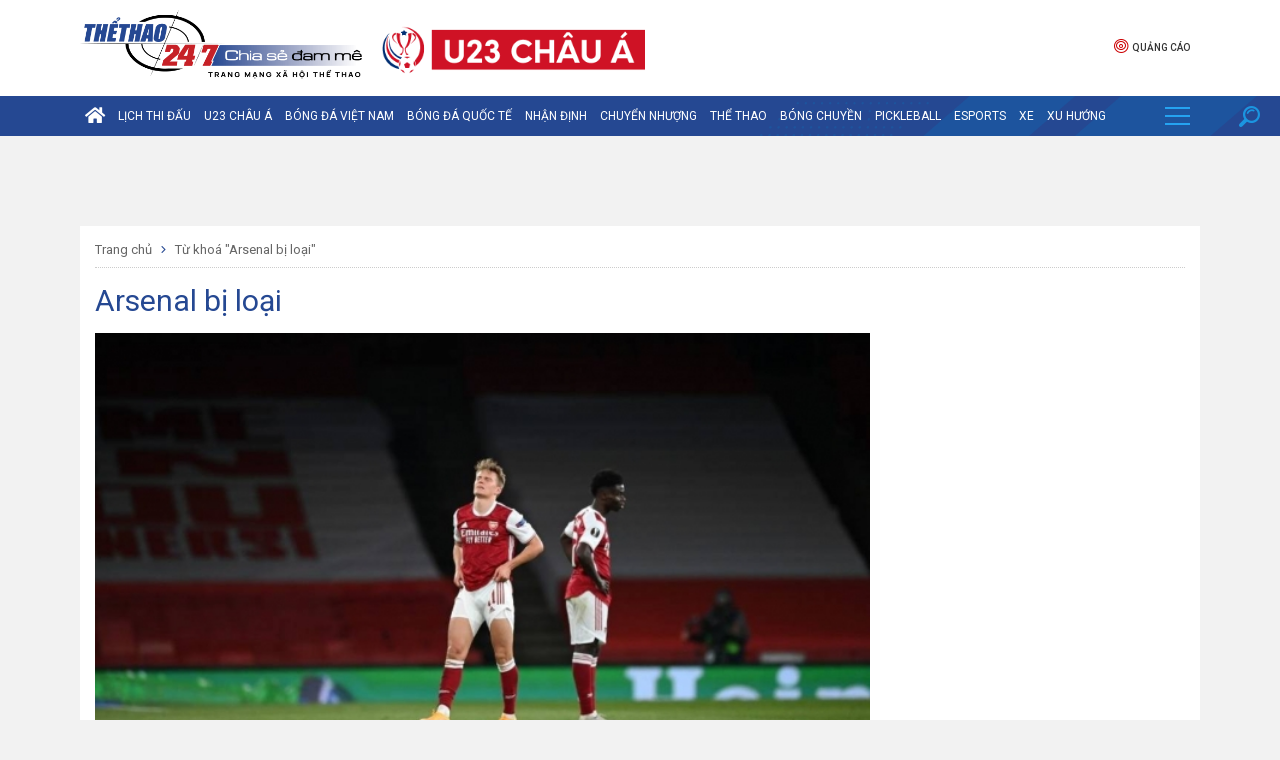

--- FILE ---
content_type: text/html; charset: utf-8;charset=utf-8
request_url: https://thethao247.vn/arsenal-bi-loai-tag/
body_size: 128983
content:
<!DOCTYPE html>
<html lang="vi">
    <head>
        <meta charset="utf-8">
        <meta name="author" content="Thể thao 247"/>
        <meta name="abstract" content="Trang tin thể thao bóng đá số hàng đầu Việt Nam"/>
        <meta name="copyright" content="Copyright © 2026 by thethao247.vn"/>
        	        <meta name="robots" content="noindex,nofollow,noarchive"/>
	        <meta name="Googlebot" content="noindex,nofollow"/>
	            <meta http-equiv="X-UA-Compatible" content="requiresActiveX=true"/>
        <meta http-equiv="Content-Type" content="text/html; charset=utf-8"/>
        <meta http-equiv="content-language" content="vi"/>
        <meta property="og:locale" content="vi_VN"/>
        <meta property="og:site_name" content="Thể thao 247"/>
        <meta property="og:type" content="article"/>
        <meta name="apple-itunes-app" content="app-id=1485962204"/>
		<link rel="canonical" href="https://thethao247.vn/arsenal-bi-loai-tag/">
		<link rel="alternate" media="handheld" href="https://m.thethao247.vn/arsenal-bi-loai-tag/"/>
		<meta name="viewport" content="width=device-width, initial-scale=1.0"/>
		<meta name="theme-color" content="#254892"/>
		<link rel="shortcut icon" href="https://cdn-img.thethao247.vn/frontend/images/favicon.ico?v=10.1.57" type="image/x-icon"/>
		
<script>
	function insertHTMLtoELEMENT(html, dest, append=false){
	    if(!append) dest.innerHTML = '';
	    let container = document.createElement('div');
	    container.innerHTML = html;
	    let scripts = container.querySelectorAll('script');
	    let nodes = container.childNodes;
	    for( let i=0; i< nodes.length; i++) dest.appendChild( nodes[i].cloneNode(true) );
	    for( let i=0; i< scripts.length; i++){
	        let script = document.createElement('script');
	        script.type = scripts[i].type || 'text/javascript';
	        if( scripts[i].hasAttribute('src') ) script.src = scripts[i].src;
	        script.innerHTML = scripts[i].innerHTML;
	        document.head.appendChild(script);
	        document.head.removeChild(script);
	    }
	    return true;
	}
    document.addEventListener("DOMContentLoaded", function(){
        var is_mobile=0;
        if(/Android|webOS|iPhone|iPod|BlackBerry|BB10|IEMobile|Opera Mini/i.test(navigator.userAgent)){is_mobile=1;}
        if(/iPad|Tablet/i.test(navigator.userAgent)){is_mobile=1;}
        var xhr = new XMLHttpRequest();
        xhr.open("GET", '/api/getAds?is_mobile='+is_mobile+'&field=is_detail&news_id=0&category_id=1&cmod=donotcache', true);
        xhr.onreadystatechange = function() {
            if (xhr.readyState === 4 && xhr.status === 200) {
                var response = JSON.parse(xhr.responseText);
                if(response){
                    Object.keys(response).forEach(function(k) {
                        var strSplit = k.split('|');
                        var ads_slug = strSplit[0];
                        var ads_device = strSplit[1];
                        var ads_position = document.querySelector('[id="'+ads_slug+'"][data-device="'+ads_device+'"]');
                        var value = response[k];
                        if (value && ads_position) {
                            insertHTMLtoELEMENT(value, ads_position);
                            // ads_position.classList.add('ad-label');
                        }
                        else if(ads_position) ads_position.remove();
                    });
                }
            }
        };
        xhr.send();
        var all_position;
        if(is_mobile === 1) all_position = document.querySelectorAll('[data-device="desktop"]');
        else all_position = document.querySelectorAll('[data-device="mobile"]');
        Array.prototype.forEach.call(all_position, function(el, i){
            el.remove();
        });
    });
</script>
<script>
window.onscroll = function() {
    var zoneAdsElements = document.querySelectorAll('div[id^="zone-ads-"]');
    for (var i = 0; i < zoneAdsElements.length; i++) {
        var adZoneElement = zoneAdsElements[i].querySelector('div[id^="ad-zone-"]');
        if (adZoneElement && adZoneElement.childElementCount === 0) {
            zoneAdsElements[i].style.display = 'none';
        } else {
            zoneAdsElements[i].style.display = '';
        }
    }
};
</script>










		<meta name="robots" content="noindex,nofollow" /><meta name="Googlebot" content="noindex,nofollow" /><title>Arsenal bị loại - thethao247.vn</title><meta name="description" content="Arsenal bị loại" /><meta name="keywords" content="Arsenal bị loại" />		<meta http-equiv="refresh" content="1200"/>
<meta name="distribution" content="Global" />
<meta name="RATING" content="GENERAL" />
<meta name="MobileOptimized" content="width" />
<meta name="HandheldFriendly" content="true" />
<meta name="language" content="vietnamese" />
<meta content="news" itemprop="genre" name="medium"/>
<meta content="vi-VN" itemprop="inLanguage"/>
<meta name="geo.placename" content="Ha Noi, Viet Nam"/>
<meta name="geo.region" content="VN-HN"/>
<meta http-equiv="X-UA-Compatible" content="IE=100"/>
<meta property="fb:pages" content="423818771019594,869607989723141,283273801772589"/>
<meta property="fb:app_id" content="370320593357857"/>
<meta name='dmca-site-verification' content='S2dwNnVFNXJ4Ukp3QWhXT3J2UEM3Zz090' />
<meta name="zalo-platform-site-verification" content="M-QPBj78CnWDmkObsV1j7X3q_mByX2XVCJ0" />
<meta name="revisit-after" content="1 days"/>
<meta name="geo.placename" content="Ha Noi, Viet Nam" />
<meta name="geo.region" content="VN-HN" />
<meta name="google" content="notranslate"/>
<meta name="apple-mobile-web-app-capable" content="yes"/>
<meta name="apple-mobile-web-app-title" content="Thethao247.vn"/>
<link rel="preconnect" href="https://www.googletagmanager.com"/>
<link rel="preconnect" href="https://www.google-analytics.com"/>
<link rel="preconnect" href="https://securepubads.g.doubleclick.net"/>
<link rel="preconnect" href="https://tpc.googlesyndication.com"/>
<link rel="preconnect" href="https://imgthumb-cdn.thethao247.vn"/>
<link rel="apple-touch-icon-precomposed" sizes="57x57" href="https://cdn-img.thethao247.vn/neo/logo/apple-touch-icon-57x57.png" />
<link rel="apple-touch-icon-precomposed" sizes="114x114" href="https://cdn-img.thethao247.vn/neo/logo/apple-touch-icon-114x114.png" />
<link rel="apple-touch-icon-precomposed" sizes="72x72" href="https://cdn-img.thethao247.vn/neo/logo/apple-touch-icon-72x72.png" />
<link rel="apple-touch-icon-precomposed" sizes="144x144" href="https://cdn-img.thethao247.vn/neo/logo/apple-touch-icon-144x144.png" />
<link rel="apple-touch-icon-precomposed" sizes="60x60" href="https://cdn-img.thethao247.vn/neo/logo/apple-touch-icon-60x60.png" />
<link rel="apple-touch-icon-precomposed" sizes="120x120" href="https://cdn-img.thethao247.vn/neo/logo/apple-touch-icon-120x120.png" />
<link rel="apple-touch-icon-precomposed" sizes="76x76" href="https://cdn-img.thethao247.vn/neo/logo/apple-touch-icon-76x76.png" />
<link rel="apple-touch-icon-precomposed" sizes="152x152" href="https://cdn-img.thethao247.vn/neo/logo/apple-touch-icon-152x152.png" />
<link rel="icon" type="image/png" href="https://cdn-img.thethao247.vn/neo/logo/favicon-196x196.png" sizes="196x196" />
<link rel="icon" type="image/png" href="https://cdn-img.thethao247.vn/neo/logo/favicon-96x96.png" sizes="96x96" />
<link rel="icon" type="image/png" href="https://cdn-img.thethao247.vn/neo/logo/favicon-32x32.png" sizes="32x32" />
<link rel="icon" type="image/png" href="https://cdn-img.thethao247.vn/neo/logo/favicon-16x16.png" sizes="16x16" />
<link rel="icon" type="image/png" href="https://cdn-img.thethao247.vn/neo/logo/favicon-128.png" sizes="128x128" />
<meta name="application-name" content="THỂ THAO 247 - Đọc báo bóng đá, tin thể thao 24h" />
<meta name="msapplication-TileColor" content="#fcfaf6" />
<meta name="msapplication-TileImage" content="https://cdn-img.thethao247.vn/neo/logo/mstile-144x144.png" />
<meta name="msapplication-square70x70logo" content="https://cdn-img.thethao247.vn/neo/logo/mstile-70x70.png" />
<meta name="msapplication-square150x150logo" content="https://cdn-img.thethao247.vn/neo/logo/mstile-150x150.png" />
<meta name="msapplication-wide310x150logo" content="https://cdn-img.thethao247.vn/neo/logo/mstile-310x150.png" />
<meta name="msapplication-square310x310logo" content="https://cdn-img.thethao247.vn/neo/logo/mstile-310x310.png" />

<!-- GOOGLE SEARCH META GOOGLE SEARCH STRUCTURED DATA FOR ARTICLE & GOOGLE BREADCRUMB STRUCTURED DATA-->
<!-- END GOOGLE SEARCH META GOOGLE SEARCH STRUCTURED DATA FOR ARTICLE && GOOGLE BREADCRUMB STRUCTURED DATA-->


<script>
    window.teads_analytics = window.teads_analytics || {};
    window.teads_analytics.analytics_tag_id = "PUB_12630";
    window.teads_analytics.share = window.teads_analytics.share || function() {
        ;(window.teads_analytics.shared_data = window.teads_analytics.shared_data || []).push(arguments)
    };
</script>
<script async src="https://a.teads.tv/analytics/tag.js"></script>
<style>body{background: #fcfaf6}.as{width: 100%}</style>

<script type="text/javascript">
    window.AviviD = window.AviviD || {settings:{},status:{}}; AviviD.web_id = "thethao247"; AviviD.category_id = "20230419000002"; AviviD.tracking_platform = 'likr'; (function(w,d,s,l,i){w[l]=w[l]||[];w[l].push({'gtm.start': new Date().getTime(),event:'gtm.js'});var f=d.getElementsByTagName(s)[0], j=d.createElement(s),dl=l!='dataLayer'?'&l='+l:'';j.async=true;j.src= 'https://www.googletagmanager.com/gtm.js?id='+i+dl+'&timestamp='+new Date().getTime();f.parentNode.insertBefore(j,f); })(window,document,'script','dataLayer','GTM-W9F4QDN'); (function(w,d,s,l,i){w[l]=w[l]||[];w[l].push({'gtm.start': new Date().getTime(),event:'gtm.js'});var f=d.getElementsByTagName(s)[0], j=d.createElement(s),dl=l!='dataLayer'?'&l='+l:'';j.async=true;j.src= 'https://www.googletagmanager.com/gtm.js?id='+i+dl+'&timestamp='+new Date().getTime();f.parentNode.insertBefore(j,f); })(window,document,'script','dataLayer','GTM-MKB8VFG');
</script>
                <!-- ADS ASYNC -->
    <!-- Code Cắm header -->
    <script async src="https://static.amcdn.vn/tka/cdn.js" type="text/javascript"></script>
    <script>
        var arfAsync = arfAsync || [];
    </script>
    <script id="arf-core-js" onerror="window.arferrorload=true;" src="//media1.admicro.vn/cms/Arf.min.js" async></script>
                
            <!-- Geniee Wrapper Head Tag -->
            <script>
                window.gnshbrequest = window.gnshbrequest || {cmd:[]};
                window.gnshbrequest.cmd.push(function(){
                    window.gnshbrequest.forceInternalRequest();
                });
            </script>
            <script async src="https://securepubads.g.doubleclick.net/tag/js/gpt.js"></script>
            <script async src="https://cpt.geniee.jp/hb/v1/222652/2809/wrapper.min.js"></script>
            <!-- /Geniee Wrapper Head Tag -->
            				<link rel="preconnect" href="https://fonts.gstatic.com"/>
		<link href="https://fonts.googleapis.com/css2?family=Roboto:ital,wght@0,400;0,500;0,700;1,300;1,400;1,500;1,700&display=swap&subset=vietnamese" rel="stylesheet"/>
		<link rel="preload" href="https://cdn-img.thethao247.vn/frontend/fonts/fonts-awesome/style.css?v=10.1.57" as="style" onload="this.onload=null;this.rel='stylesheet'"/>
		<noscript><link rel="stylesheet" href="https://cdn-img.thethao247.vn/frontend/fonts/fonts-awesome/style.css?v=10.1.57"/></noscript>
		<link rel="preload" href="https://cdn-img.thethao247.vn/frontend/fonts/thethao247/style.css?v=10.1.57" as="style" onload="this.onload=null;this.rel='stylesheet'"/>
		<noscript><link rel="stylesheet" href="https://cdn-img.thethao247.vn/frontend/fonts/thethao247/style.css?v=10.1.57"/></noscript>
		<link href="https://cdn-img.thethao247.vn/base/base.dev.css?v=10.1.57" rel="stylesheet"/>
		<link href="https://cdn-img.thethao247.vn/frontend/css/style.css?v=10.1.57" rel="stylesheet"/>
		<link href="https://cdn-img.thethao247.vn/frontend/css/custom.css?v=10.1.57" rel="stylesheet"/>
		<style>
			@media screen and (max-width: 580px) {
				.detail_article .breadcrumb_bottom{display: flex;align-items: center;line-height: 1.3;}
				.box_latest .content li .title_cat, .box_latest_more li .title_cat, .box-pick .top-pick .cover .content .title_cat {
					background: #4371d2;
				}
				.box_latest .content li .title_cat::after, .box_latest_more li .title_cat::after, .box-pick .top-pick .cover .content .title_cat::after {
					border-top: 8px solid #4371d2;
				}
			}

			/* Fix Width */
			.container {
				width: 1120px;
				margin: 0 auto;
			}
			.box-pick .top-pick .cover .thumb img {
				width: 100%
			}
			.box-pick .flex-1 {
				max-width: inherit !important
			}
			.flex-1 {
				max-width: 790px !important;
			}
			.data .flex-1 {
				max-width: 650px !important;
				flex-grow: 1 !important
			}

			.box_video .content .right-style li .title{
			    width: 45%;
		        line-height: 1.4;
    			font-weight: normal;
			    background: linear-gradient(to right, #00133c 15%, rgba(9, 9, 121, 0) 100%, rgba(0, 19, 60, 0) 100%);
			}
			.box_video .content .right-style li i{
				z-index: 9;
			}
			@media screen and (max-width: 991px) {
				.container {
					width: 100%;
					max-width: 100%;
				}
			}
			.show_main_ads_bg {
				position: sticky;
				width: 1120px;
				margin: 0 auto;
				max-width: 1120px!important;
				top: 50px;
			}
			.Fleft_ads{left: -195px; position: absolute; width: 180px;display: flex; justify-content: end;}
			.Fright_ads{right: -195px; position: absolute; width: 180px;}
		</style>
		
		<!-- Google tag (gtag.js) -->
<script async src="https://www.googletagmanager.com/gtag/js?id=G-4HT68MFTD4"></script>
<script>
  window.dataLayer = window.dataLayer || [];
  function gtag(){dataLayer.push(arguments);}
  gtag('js', new Date());

  gtag('config', 'G-4HT68MFTD4');
</script>
<!-- Google tag (gtag.js) -->
<script async src="https://www.googletagmanager.com/gtag/js?id=G-Y922G2PQ1P"></script>
<script>
  window.dataLayer = window.dataLayer || [];
  function gtag(){dataLayer.push(arguments);}
  gtag('js', new Date());

  gtag('config', 'G-Y922G2PQ1P');
</script>
<script>
(function deviceFunc() { 
	let USER_AGENT = window.navigator && window.navigator.userAgent || "",
	IS_MOBILE = /Android|webOS|iPhone|iPod|iPad|BlackBerry|Windows Phone|IEMobile|Mobile Safari|Opera Mini/i.test(USER_AGENT);
	// console.log('Mobile is: '+IS_MOBILE);
	let url = new URL(window.location.href);
	let device = url.searchParams.get("device");
	if (IS_MOBILE && window.location.hostname != 'm.thethao247.vn') { //&& (!device || device != 'mobile')
		let params = new URLSearchParams(window.location.search);
		// params.append('device', 'mobile');
		// console.log(1);
		window.location = 'https://m.thethao247.vn' + window.location.pathname + (params.toString() ? '?'+params.toString() : '');
	} else if (!IS_MOBILE && window.location.hostname != 'thethao247.vn') { // && device == 'mobile'
		// if(window.location.search){
			let params = new URLSearchParams(window.location.search);
			// params.delete('device');
			// console.log(2);
			window.location = 'https://thethao247.vn' + window.location.pathname + (params.toString() ? '?'+params.toString() : '');
		// }
	}
})();
</script>

            <!-- Google tag (gtag.js) -->
<script async src="https://www.googletagmanager.com/gtag/js?id=G-F6REMTHH0G"></script>
<script>
  window.dataLayer = window.dataLayer || [];
  function gtag(){dataLayer.push(arguments);}
  gtag('js', new Date());

  gtag('config', 'G-F6REMTHH0G');
</script>
            <script async src="https://www.googletagmanager.com/gtag/js?id=G-R12FZF6L5V"></script>
<script>
  window.dataLayer = window.dataLayer || [];
  function gtag(){dataLayer.push(arguments);}
  gtag('js', new Date());

  gtag('config', 'G-R12FZF6L5V');
</script>
		
							<div id="g_id_onload"
			     data-client_id="959700085194-bmqb8u7cv3ckdeh678n7bk18uiiphsi9.apps.googleusercontent.com"
			     data-context="signin"
			     data-login_uri="https://thethao247.vn/auth/onetap?nocache=1"
			     data-auto_select="false"
			     data-itp_support="true">
			</div>
			<div id="ggontap"></div>
			<script>
				function loadGoogleOneTap() {
					setTimeout(function(){
					    fetch('/auth/check?nocache=1', {
						        method: 'POST',
						    })
					        .then(response => response.text())
					        .then(data => {
					            if (data === "okey") {
							        var script = document.createElement('script');
							        script.src = "https://accounts.google.com/gsi/client";
							        script.async = true;
							        script.defer = true;
							        document.head.appendChild(script);
					            }
					        }).catch(error => {
					            console.error('Error:', error);
					        });
					    }, 800);
				}
				window.onload = loadGoogleOneTap;
			</script>
			</head>
	<body class="bg_euro2020">
				<style>
#gtx-trans, .block_signature{
display:none!important;
}
.container.bg-white.p-15 .d-flex > .google-auto-placed:first-child, 
.main-content > main > .google-auto-placed:first-child, .container.text-center.mt20 .google-auto-placed:first-child, .main_content .block_white .google-auto-placed:first-child {
    display: none;
}
#grey{
-webkit-filter: grayscale(100%);
    -moz-filter: grayscale(100%);
    filter: grayscale(100%);
z-index: 99999;
}
</style>		<style>
    .logo-event {
        padding-left: 20px;
        padding-top: 0;
        display: flex;
        gap: 10px;
        justify-content: center;
        align-items: center;
    }
    .notification {
        background: #c62127;
        color: #fff;
    }
    .notification .notification-box {
        display: flex;
        justify-content: center;
        gap: 15px;
        padding: 8px 0;
        font-size: 16px;
        font-weight: 700;
        line-height: 30px;
    }
    .notification.mobile .notification-icon {
        display: inline-block;
    }

    .notification.mobile .notification-box {
        display: block;
        font-size: 13px;
        padding: 10px;
        text-align: center;
    }

    .notification-icon {
        width: 30px;
    }

    .notification-btn {
        color: #c62127;
        padding: 0 10px;
        border-radius: 5px;
        background: #fff;
    }

    .notification.mobile {
        display: none;
    }

    @media screen and (max-width: 900px) {
        .logo-event {
            display: none;
        }

        .notification {
            display: none;
        }

        .notification.mobile {
            display: block;
        }
    }
</style>



<header>
            <div class="container">
            <div class="top-header relative p-10-0">
                <div class="d-flex">
                    <div class="logo relative">
                        <a href="/" title="Thể thao 247">
                            <img src="https://cdn-img.thethao247.vn/storage/system/logo_1767019237.png" alt="Thể thao 247" width="282" height="73" style="width: 282px; height: 73px;">
                        </a>
                    </div>
                    <div class="logo-event">
                                                    <a href="https://thethao247.vn/u23-asian-cup" target="_blank">
                                <img src="https://cdn-img.thethao247.vn/storage/system/logo_header_pc_01766669482.png" alt="logo header" style="height: 65px; width: auto" />
                            </a>
                                            </div>
                </div>
                <style>
                    header .top-header .submenu_social .submenu li a img{
                        height: 17px;
                        display: inline-block;
                        margin-right: 3px;
                        vertical-align: middle;
                    }
                    header .top-header .submenu_social .submenu li a{
                        line-height: 20px;
                        vertical-align: middle;
                    }
                </style>
                <div class="submenu_social relative" style="flex-direction: row; align-items: center; justify-content: center; gap: 7px">
                    <ul class="submenu" style="border-right: 0">
                                                <li>
                            <a rel="nofollow" href="/bao-gia.html" title="Quảng cáo">
                                <i class="icon-ads"></i>
                                Quảng cáo
                            </a>
                        </li>
                    </ul>
                    <div class="login-box"></div>
                </div>
            </div>
        </div>
        <nav class="navigation">
                    <div class="main_nav is_desktop">
                <div class="container">
                    <ul class="nav_content">
                        <li>
                            <a href="/" title="Trang chủ Thể Thao 247" class="home-icon">
                                <i class="fa fa-home" aria-hidden="true"></i>
                            </a>
                        </li>

                                                <li>
                            <a class="relative" href="https://thethao247.vn/lich-thi-dau-bong-da/" title="Lịch thi đấu">
                                Lịch thi đấu                                                            </a>
                                                    </li>
                                                <li>
                            <a class="relative" href="https://thethao247.vn/u23-asian-cup" title="U23 Châu Á">
                                U23 Châu Á                                                            </a>
                                                        <div class="cate-child bg-2">
                                <div class="container">
                                    <nav>
                                                                                <a href="https://thethao247.vn/u23-asian-cup/video"
                                            title="Video">
                                            Video                                        </a>
                                                                                <a href="https://thethao247.vn/u23-asian-cup/lich-thi-dau"
                                            title="Lịch thi đấu">
                                            Lịch thi đấu                                        </a>
                                                                                <a href="https://thethao247.vn/u23-asian-cup/bang-xep-hang"
                                            title="Bảng xếp hạng">
                                            Bảng xếp hạng                                        </a>
                                                                                <a href="https://thethao247.vn/u23-asian-cup/truc-tiep"
                                            title="Trực tiếp">
                                            Trực tiếp                                        </a>
                                                                                                                    </nav>
                                </div>
                            </div>
                                                    </li>
                                                <li>
                            <a class="relative" href="https://thethao247.vn/bong-da-viet-nam-c1/" title="Bóng đá Việt Nam">
                                Bóng đá Việt Nam                                                            </a>
                                                        <div class="cate-child bg-3">
                                <div class="container">
                                    <nav>
                                                                                <a href="https://thethao247.vn/asian-cup"
                                            title="Asian Cup 2027">
                                            Asian Cup 2027                                        </a>
                                                                                <a href="https://thethao247.vn/v-league-c15/"
                                            title="V-League">
                                            V-League                                        </a>
                                                                                <a href="https://thethao247.vn/tuyen-quoc-gia-vn-c19/"
                                            title="Đội tuyển Quốc gia">
                                            Đội tuyển Quốc gia                                        </a>
                                                                                <a href="https://thethao247.vn/bong-da-nu-viet-nam-c20/"
                                            title="Bóng Đá Nữ">
                                            Bóng Đá Nữ                                        </a>
                                                                                <a href="https://thethao247.vn/sea-games"
                                            title="SEA Games 33">
                                            SEA Games 33                                        </a>
                                                                                <a href="https://thethao247.vn/u17-asian-cup"
                                            title="U17 Châu Á">
                                            U17 Châu Á                                        </a>
                                                                                <a href="https://thethao247.vn/bong-da-tre-c329/"
                                            title="Bóng đá trẻ">
                                            Bóng đá trẻ                                        </a>
                                                                                                                        <ul class="more_sub_cate">
                                            <li>
                                                <a href="#">Xem thêm <i class="fa fa-angle-down" aria-hidden="true"></i></a>
                                                <ul class="list_more_sub_cate">
                                                                                                        <li>
                                                        <a href="https://thethao247.vn/u20-chau-a-c321/"
                                                            title="U20 Châu Á">
                                                            U20 Châu Á                                                        </a>
                                                    </li>
                                                                                                        <li>
                                                        <a href="https://thethao247.vn/afc-cup-c1-c226/"
                                                            title="AFC Cup - C1">
                                                            AFC Cup - C1                                                        </a>
                                                    </li>
                                                                                                        <li>
                                                        <a href="https://thethao247.vn/aff-cup"
                                                            title="AFF CUP">
                                                            AFF CUP                                                        </a>
                                                    </li>
                                                                                                        <li>
                                                        <a href="https://thethao247.vn/su-kien-c33/"
                                                            title="Sự kiện">
                                                            Sự kiện                                                        </a>
                                                    </li>
                                                                                                        <li>
                                                        <a href="https://thethao247.vn/aff-u19"
                                                            title="AFF U19">
                                                            AFF U19                                                        </a>
                                                    </li>
                                                                                                        <li>
                                                        <a href="/aff-u16"
                                                            title="AFF U16">
                                                            AFF U16                                                        </a>
                                                    </li>
                                                                                                        <li>
                                                        <a href="https://thethao247.vn/futsal-c184/"
                                                            title="Futsal">
                                                            Futsal                                                        </a>
                                                    </li>
                                                                                                        <li>
                                                        <a href="https://thethao247.vn/u21-quoc-gia-c220/"
                                                            title="U21 Quốc Gia">
                                                            U21 Quốc Gia                                                        </a>
                                                    </li>
                                                                                                        <li>
                                                        <a href="https://thethao247.vn/u19-viet-nam-c225/"
                                                            title="U19 Việt Nam">
                                                            U19 Việt Nam                                                        </a>
                                                    </li>
                                                                                                        <li>
                                                        <a href="https://thethao247.vn/thai-league-c227/"
                                                            title="Thai League">
                                                            Thai League                                                        </a>
                                                    </li>
                                                                                                        <li>
                                                        <a href="https://thethao247.vn/jleague-2021-c291/"
                                                            title="J.League 2021">
                                                            J.League 2021                                                        </a>
                                                    </li>
                                                                                                    </ul>
                                            </li>
                                        </ul>
                                                                            </nav>
                                </div>
                            </div>
                                                    </li>
                                                <li>
                            <a class="relative" href="https://thethao247.vn/bong-da-quoc-te-c2/" title="Bóng đá quốc tế">
                                Bóng đá quốc tế                                                            </a>
                                                        <div class="cate-child bg-4">
                                <div class="container">
                                    <nav>
                                                                                <a href="https://thethao247.vn/ngoai-hang-anh-c8/"
                                            title="Ngoại hạng Anh">
                                            Ngoại hạng Anh                                        </a>
                                                                                <a href="https://thethao247.vn/world-cup"
                                            title="World Cup 2026">
                                            World Cup 2026                                        </a>
                                                                                <a href="https://thethao247.vn/cup-c1-c13/"
                                            title="Cúp C1">
                                            Cúp C1                                        </a>
                                                                                <a href="https://thethao247.vn/uefa-nations-league-c323/"
                                            title="UEFA Nations League">
                                            UEFA Nations League                                        </a>
                                                                                <a href="https://thethao247.vn/cup-c2-europa-league-c75/"
                                            title="Cúp C2 Europa League">
                                            Cúp C2 Europa League                                        </a>
                                                                                <a href="https://thethao247.vn/bong-da-tay-ban-nha-la-liga-c9/"
                                            title="Bóng đá Tây Ban Nha - La Liga">
                                            Bóng đá Tây Ban Nha - La Liga                                        </a>
                                                                                <a href="https://thethao247.vn/bong-da-y-serie-a-c10/"
                                            title="Bóng đá Ý - Serie A">
                                            Bóng đá Ý - Serie A                                        </a>
                                                                                                                        <ul class="more_sub_cate">
                                            <li>
                                                <a href="#">Xem thêm <i class="fa fa-angle-down" aria-hidden="true"></i></a>
                                                <ul class="list_more_sub_cate">
                                                                                                        <li>
                                                        <a href="https://thethao247.vn/bong-da-duc-c11/"
                                                            title="Bóng đá Đức">
                                                            Bóng đá Đức                                                        </a>
                                                    </li>
                                                                                                        <li>
                                                        <a href="https://thethao247.vn/ligue-1-c12/"
                                                            title="Ligue 1">
                                                            Ligue 1                                                        </a>
                                                    </li>
                                                                                                        <li>
                                                        <a href="https://thethao247.vn/cac-giai-bong-da-quoc-te-khac-c34/"
                                                            title="Các giải khác">
                                                            Các giải khác                                                        </a>
                                                    </li>
                                                                                                        <li>
                                                        <a href="https://thethao247.vn/confederations-cup-c84/"
                                                            title="Confederations Cup">
                                                            Confederations Cup                                                        </a>
                                                    </li>
                                                                                                        <li>
                                                        <a href="https://thethao247.vn/copa-america"
                                                            title="Copa America 2024">
                                                            Copa America 2024                                                        </a>
                                                    </li>
                                                                                                        <li>
                                                        <a href="https://thethao247.vn/icc-international-champions-cup-c216/"
                                                            title="ICC 2019">
                                                            ICC 2019                                                        </a>
                                                    </li>
                                                                                                        <li>
                                                        <a href="https://thethao247.vn/danh-thu-c221/"
                                                            title="Danh thủ">
                                                            Danh thủ                                                        </a>
                                                    </li>
                                                                                                        <li>
                                                        <a href="https://thethao247.vn/concacaf-gold-cup-c224/"
                                                            title="CONCACAF Gold Cup">
                                                            CONCACAF Gold Cup                                                        </a>
                                                    </li>
                                                                                                    </ul>
                                            </li>
                                        </ul>
                                                                            </nav>
                                </div>
                            </div>
                                                    </li>
                                                <li>
                            <a class="relative" href="https://thethao247.vn/nhan-dinh-bong-da-c288/" title="Nhận định">
                                Nhận định                                                            </a>
                                                    </li>
                                                <li>
                            <a class="relative" href="https://thethao247.vn/chuyen-nhuong-c14/" title="Chuyển nhượng">
                                Chuyển nhượng                                                            </a>
                                                    </li>
                                                <li>
                            <a class="relative" href="https://thethao247.vn/the-thao-c5/" title="Thể Thao">
                                Thể Thao                                                            </a>
                                                        <div class="cate-child bg-7">
                                <div class="container">
                                    <nav>
                                                                                <a href="https://thethao247.vn/quan-vot-tennis-c4/"
                                            title="Tennis - Quần vợt">
                                            Tennis - Quần vợt                                        </a>
                                                                                <a href="https://thethao247.vn/ban-tin-the-thao-c40/"
                                            title="Bản tin thể thao">
                                            Bản tin thể thao                                        </a>
                                                                                <a href="https://thethao247.vn/golf-c42/"
                                            title="Golf">
                                            Golf                                        </a>
                                                                                <a href="https://thethao247.vn/bong-ro-c43/"
                                            title="Bóng rổ">
                                            Bóng rổ                                        </a>
                                                                                <a href="https://thethao247.vn/cau-long-c44/"
                                            title="Cầu lông">
                                            Cầu lông                                        </a>
                                                                                <a href="https://thethao247.vn/bong-chuyen-c45/"
                                            title="Bóng chuyền">
                                            Bóng chuyền                                        </a>
                                                                                <a href="https://thethao247.vn/cac-mon-khac-c46/"
                                            title="Các môn khác">
                                            Các môn khác                                        </a>
                                                                                                                        <ul class="more_sub_cate">
                                            <li>
                                                <a href="#">Xem thêm <i class="fa fa-angle-down" aria-hidden="true"></i></a>
                                                <ul class="list_more_sub_cate">
                                                                                                        <li>
                                                        <a href="https://thethao247.vn/doc-gia-viet-c47/"
                                                            title="Độc giả viết">
                                                            Độc giả viết                                                        </a>
                                                    </li>
                                                                                                        <li>
                                                        <a href="https://thethao247.vn/goc-quan-sat-c114/"
                                                            title="Góc quan sát">
                                                            Góc quan sát                                                        </a>
                                                    </li>
                                                                                                        <li>
                                                        <a href="https://thethao247.vn/co-vua-c115/"
                                                            title="Cờ">
                                                            Cờ                                                        </a>
                                                    </li>
                                                                                                        <li>
                                                        <a href="https://thethao247.vn/nhan-vat-su-kien-the-thao-c121/"
                                                            title="Nhân vật & Sự kiện">
                                                            Nhân vật & Sự kiện                                                        </a>
                                                    </li>
                                                                                                        <li>
                                                        <a href="https://thethao247.vn/the-gioi-phui-c192/"
                                                            title="Thế giới Phủi">
                                                            Thế giới Phủi                                                        </a>
                                                    </li>
                                                                                                        <li>
                                                        <a href="https://thethao247.vn/song-cung-bong-da-c251/"
                                                            title="Đồng hành cùng BĐVN 2019">
                                                            Đồng hành cùng BĐVN 2019                                                        </a>
                                                    </li>
                                                                                                        <li>
                                                        <a href="https://thethao247.vn/chay-bo-c287/"
                                                            title="Chạy bộ">
                                                            Chạy bộ                                                        </a>
                                                    </li>
                                                                                                        <li>
                                                        <a href="https://thethao247.vn/mma-c317/"
                                                            title="MMA">
                                                            MMA                                                        </a>
                                                    </li>
                                                                                                        <li>
                                                        <a href="https://thethao247.vn/pickleball-c342/"
                                                            title="Pickleball">
                                                            Pickleball                                                        </a>
                                                    </li>
                                                                                                        <li>
                                                        <a href="https://thethao247.vn/vo-thuat-c228/"
                                                            title="Võ thuật">
                                                            Võ thuật                                                        </a>
                                                    </li>
                                                                                                    </ul>
                                            </li>
                                        </ul>
                                                                            </nav>
                                </div>
                            </div>
                                                    </li>
                                                <li>
                            <a class="relative" href="https://thethao247.vn/bong-chuyen-c45/" title="Bóng chuyền">
                                Bóng chuyền                                                            </a>
                                                    </li>
                                                <li>
                            <a class="relative" href="https://thethao247.vn/pickleball-c342/" title="Pickleball">
                                Pickleball                                                            </a>
                                                    </li>
                                                <li>
                            <a class="relative" href="https://thethao247.vn/esports-c180/" title="Esports">
                                Esports                                                            </a>
                                                        <div class="cate-child bg-2">
                                <div class="container">
                                    <nav>
                                                                                <a href="https://thethao247.vn/lmht-c181/"
                                            title="LMHT">
                                            LMHT                                        </a>
                                                                                <a href="https://thethao247.vn/dau-truong-chan-ly-c303/"
                                            title="Đấu Trường Chân Lý">
                                            Đấu Trường Chân Lý                                        </a>
                                                                                <a href="https://thethao247.vn/lmht-toc-chien-c289/"
                                            title="LMHT Tốc Chiến">
                                            LMHT Tốc Chiến                                        </a>
                                                                                <a href="https://thethao247.vn/valorant-c305/"
                                            title="Valorant">
                                            Valorant                                        </a>
                                                                                <a href="https://thethao247.vn/genshin-impact-c306/"
                                            title="Genshin Impact">
                                            Genshin Impact                                        </a>
                                                                                <a href="https://thethao247.vn/cosplay-c307/"
                                            title="Cosplay">
                                            Cosplay                                        </a>
                                                                                <a href="https://thethao247.vn/pubg-c236/"
                                            title="PUBG">
                                            PUBG                                        </a>
                                                                                                                        <ul class="more_sub_cate">
                                            <li>
                                                <a href="#">Xem thêm <i class="fa fa-angle-down" aria-hidden="true"></i></a>
                                                <ul class="list_more_sub_cate">
                                                                                                        <li>
                                                        <a href="https://thethao247.vn/Giftcode-c304/"
                                                            title="Giftcode">
                                                            Giftcode                                                        </a>
                                                    </li>
                                                                                                        <li>
                                                        <a href="https://thethao247.vn/lien-quan-mobile-c241/"
                                                            title="Liên Quân Mobile">
                                                            Liên Quân Mobile                                                        </a>
                                                    </li>
                                                                                                        <li>
                                                        <a href="https://thethao247.vn/fifa-online-3-c182/"
                                                            title="FIFA Online 4">
                                                            FIFA Online 4                                                        </a>
                                                    </li>
                                                                                                        <li>
                                                        <a href="https://thethao247.vn/dota-2-c244/"
                                                            title="Dota 2">
                                                            Dota 2                                                        </a>
                                                    </li>
                                                                                                        <li>
                                                        <a href="https://thethao247.vn/pes-c280/"
                                                            title="PES">
                                                            PES                                                        </a>
                                                    </li>
                                                                                                    </ul>
                                            </li>
                                        </ul>
                                                                            </nav>
                                </div>
                            </div>
                                                    </li>
                                                <li>
                            <a class="relative" href="https://thethao247.vn/xe-c191/" title="Xe">
                                Xe                                                            </a>
                                                        <div class="cate-child bg-3">
                                <div class="container">
                                    <nav>
                                                                                <a href="https://thethao247.vn/dua-xe-c41/"
                                            title="Đua xe">
                                            Đua xe                                        </a>
                                                                                <a href="https://thethao247.vn/o-to-c200/"
                                            title="Ô tô">
                                            Ô tô                                        </a>
                                                                                <a href="https://thethao247.vn/xe-may-c201/"
                                            title="Xe máy">
                                            Xe máy                                        </a>
                                                                                <a href="https://thethao247.vn/bang-gia-xe-c202/"
                                            title="Bảng giá xe">
                                            Bảng giá xe                                        </a>
                                                                                <a href="https://thethao247.vn/tu-van-c203/"
                                            title="Tư vấn">
                                            Tư vấn                                        </a>
                                                                                <a href="https://thethao247.vn/danh-gia-xe-c204/"
                                            title="Đánh giá xe">
                                            Đánh giá xe                                        </a>
                                                                                <a href="https://thethao247.vn/kinh-nghiem-xe-co-c205/"
                                            title="Kinh nghiệm xe cộ">
                                            Kinh nghiệm xe cộ                                        </a>
                                                                                                                        <ul class="more_sub_cate">
                                            <li>
                                                <a href="#">Xem thêm <i class="fa fa-angle-down" aria-hidden="true"></i></a>
                                                <ul class="list_more_sub_cate">
                                                                                                        <li>
                                                        <a href="https://thethao247.vn/camera-hanh-trinh-c206/"
                                                            title="Camera Hành Trình">
                                                            Camera Hành Trình                                                        </a>
                                                    </li>
                                                                                                        <li>
                                                        <a href="https://thethao247.vn/dua-xe-f1-2020-c285/"
                                                            title="Đua xe F1 2022">
                                                            Đua xe F1 2022                                                        </a>
                                                    </li>
                                                                                                    </ul>
                                            </li>
                                        </ul>
                                                                            </nav>
                                </div>
                            </div>
                                                    </li>
                                                <li>
                            <a class="relative" href="https://thethao247.vn/can-biet-c123/" title="Xu hướng">
                                Xu hướng                                                            </a>
                                                        <div class="cate-child bg-4">
                                <div class="container">
                                    <nav>
                                                                                <a href="https://thethao247.vn/khoe-dep-c124/"
                                            title="Khỏe & Đẹp">
                                            Khỏe & Đẹp                                        </a>
                                                                                <a href="https://thethao247.vn/san-pham-the-thao-c126/"
                                            title="Sản phẩm thể thao">
                                            Sản phẩm thể thao                                        </a>
                                                                                <a href="https://thethao247.vn/cong-nghe-c127/"
                                            title="Công nghệ">
                                            Công nghệ                                        </a>
                                                                                                                    </nav>
                                </div>
                            </div>
                                                    </li>
                                            </ul>
                    <div class="topsearch">
                        <a href="#" class="btn_search" onclick="searchClick(this);">
                            <i class="icon-search far fa-times"></i>
                        </a>
                    </div>
                    <input type="checkbox" id="menu">
                    <label for="menu" class="icon_menu menu_full">
                        <div class="menu"></div>
                    </label>
                    <div class="show_menu_full clwhite">
                        <div class="container">
                            <div class="d-flex">
                                <div class="col83per">
                                    <div class="d-flex">
                                                                                <div class="col20per mb-25">
                                            <div class="title_menu_full">Bóng đá Việt Nam</div>
                                                                                        <ul class="list_show_menu_full">
                                                                                                <li>
                                                    <a href="https://thethao247.vn/aff-u23-championship"
                                                        title="U23 Đông Nam Á">
                                                        U23 Đông Nam Á                                                    </a>
                                                </li>
                                                                                                <li>
                                                    <a href="https://thethao247.vn/v-league-c15/"
                                                        title="V-League">
                                                        V-League                                                    </a>
                                                </li>
                                                                                                <li>
                                                    <a href="https://thethao247.vn/asian-cup"
                                                        title="Asian Cup 2027">
                                                        Asian Cup 2027                                                    </a>
                                                </li>
                                                                                                <li>
                                                    <a href="https://thethao247.vn/tuyen-quoc-gia-vn-c19/"
                                                        title="Đội tuyển Quốc gia">
                                                        Đội tuyển Quốc gia                                                    </a>
                                                </li>
                                                                                                <li>
                                                    <a href="https://thethao247.vn/u19-viet-nam-c225/"
                                                        title="U19 Việt Nam">
                                                        U19 Việt Nam                                                    </a>
                                                </li>
                                                                                                <li>
                                                    <a href="https://thethao247.vn/u20-chau-a-c321/"
                                                        title="U20 Châu Á">
                                                        U20 Châu Á                                                    </a>
                                                </li>
                                                                                            </ul>
                                                                                    </div>
                                                                                                                        <div class="col20per mb-25">
                                            <div class="title_menu_full">Ngoại hạng Anh</div>
                                                                                        <ul class="list_show_menu_full">
                                                                                                <li>
                                                    <a href="https://thethao247.vn/bong-da-anh-c8/"
                                                        title="Tin tức">
                                                        Tin tức                                                    </a>
                                                </li>
                                                                                                <li>
                                                    <a href="https://thethao247.vn/lich-thi-dau-bong-da/premier-league-gd9.html"
                                                        title="Lịch thi đấu">
                                                        Lịch thi đấu                                                    </a>
                                                </li>
                                                                                                <li>
                                                    <a href="https://thethao247.vn/bang-xep-hang-bong-da/premier-league-gd9.html"
                                                        title="Bảng xếp hạng">
                                                        Bảng xếp hạng                                                    </a>
                                                </li>
                                                                                            </ul>
                                                                                    </div>
                                                                                                                        <div class="col20per mb-25">
                                            <div class="title_menu_full">Bóng đá quốc tế</div>
                                                                                        <ul class="list_show_menu_full">
                                                                                                <li>
                                                    <a href="https://thethao247.vn/ngoai-hang-anh-c8/"
                                                        title="Ngoại hạng Anh">
                                                        Ngoại hạng Anh                                                    </a>
                                                </li>
                                                                                                <li>
                                                    <a href="https://thethao247.vn/world-cup"
                                                        title="World Cup 2026">
                                                        World Cup 2026                                                    </a>
                                                </li>
                                                                                                <li>
                                                    <a href="https://thethao247.vn/fifa-club-world-cup-c343/"
                                                        title="FIFA Club World Cup">
                                                        FIFA Club World Cup                                                    </a>
                                                </li>
                                                                                                <li>
                                                    <a href="https://thethao247.vn/bong-da-tay-ban-nha-la-liga-c9/"
                                                        title="Bóng đá Tây Ban Nha - La Liga">
                                                        Bóng đá Tây Ban Nha - La Liga                                                    </a>
                                                </li>
                                                                                                <li>
                                                    <a href="https://thethao247.vn/bong-da-y-serie-a-c10/"
                                                        title="Bóng đá Ý - Serie A">
                                                        Bóng đá Ý - Serie A                                                    </a>
                                                </li>
                                                                                                <li>
                                                    <a href="https://thethao247.vn/ligue-1-c12/"
                                                        title="Ligue 1">
                                                        Ligue 1                                                    </a>
                                                </li>
                                                                                                <li>
                                                    <a href="https://thethao247.vn/cup-c1-c13/"
                                                        title="Cúp C1">
                                                        Cúp C1                                                    </a>
                                                </li>
                                                                                                <li>
                                                    <a href="https://thethao247.vn/cac-giai-bong-da-quoc-te-khac-c34/"
                                                        title="Các giải khác">
                                                        Các giải khác                                                    </a>
                                                </li>
                                                                                                <li>
                                                    <a href="https://thethao247.vn/cup-c2-europa-league-c75/"
                                                        title="Cúp C2 Europa League">
                                                        Cúp C2 Europa League                                                    </a>
                                                </li>
                                                                                                <li>
                                                    <a href="https://thethao247.vn/confederations-cup-c84/"
                                                        title="Confederations Cup">
                                                        Confederations Cup                                                    </a>
                                                </li>
                                                                                                <li>
                                                    <a href="https://thethao247.vn/icc-international-champions-cup-c216/"
                                                        title="ICC 2019">
                                                        ICC 2019                                                    </a>
                                                </li>
                                                                                                <li>
                                                    <a href="https://thethao247.vn/danh-thu-c221/"
                                                        title="Danh thủ">
                                                        Danh thủ                                                    </a>
                                                </li>
                                                                                                <li>
                                                    <a href="https://thethao247.vn/concacaf-gold-cup-c224/"
                                                        title="CONCACAF Gold Cup">
                                                        CONCACAF Gold Cup                                                    </a>
                                                </li>
                                                                                                <li>
                                                    <a href="https://thethao247.vn/uefa-nations-league-c323/"
                                                        title="UEFA Nations League">
                                                        UEFA Nations League                                                    </a>
                                                </li>
                                                                                                <li>
                                                    <a href="https://thethao247.vn/bong-da-duc-c11/"
                                                        title="Bóng đá Đức">
                                                        Bóng đá Đức                                                    </a>
                                                </li>
                                                                                            </ul>
                                                                                    </div>
                                                                                                                        <div class="col20per mb-25">
                                            <div class="title_menu_full">Serie A</div>
                                                                                        <ul class="list_show_menu_full">
                                                                                                <li>
                                                    <a href="https://thethao247.vn/bong-da-y-c10/"
                                                        title="Tin tức">
                                                        Tin tức                                                    </a>
                                                </li>
                                                                                                <li>
                                                    <a href="https://thethao247.vn/lich-thi-dau-bong-da/serie-a-gd15.html"
                                                        title="Lịch thi đấu">
                                                        Lịch thi đấu                                                    </a>
                                                </li>
                                                                                                <li>
                                                    <a href="https://thethao247.vn/bang-xep-hang-bong-da/serie-a-gd15.html"
                                                        title="Bảng xếp hạng">
                                                        Bảng xếp hạng                                                    </a>
                                                </li>
                                                                                            </ul>
                                                                                    </div>
                                                                                                                        <div class="col20per mb-25">
                                            <div class="title_menu_full">Pháp</div>
                                                                                        <ul class="list_show_menu_full">
                                                                                                <li>
                                                    <a href="https://thethao247.vn/bong-da-phap-c12/"
                                                        title="Tin tức">
                                                        Tin tức                                                    </a>
                                                </li>
                                                                                                <li>
                                                    <a href="https://thethao247.vn/lich-thi-dau-bong-da/ligue-1-gd10.html"
                                                        title="Lịch thi đấu">
                                                        Lịch thi đấu                                                    </a>
                                                </li>
                                                                                                <li>
                                                    <a href="https://thethao247.vn/bang-xep-hang-bong-da/ligue-1-gd10.html"
                                                        title="Bảng xếp hạng">
                                                        Bảng xếp hạng                                                    </a>
                                                </li>
                                                                                            </ul>
                                                                                    </div>
                                                                            </div>
                                    <div class="line_menu_full"></div>
                                    <div class="d-flex">
                                                                                                                        <div class="col20per mb-25">
                                            <div class="title_menu_full">Tây Ban Nha</div>
                                                                                        <ul class="list_show_menu_full">
                                                                                                <li>
                                                    <a href="https://thethao247.vn/bong-da-tbn-c9/"
                                                        title="Tin tức">
                                                        Tin tức                                                    </a>
                                                </li>
                                                                                                <li>
                                                    <a href="https://thethao247.vn/lich-thi-dau-bong-da/la-liga-gd14.html"
                                                        title="Lịch thi đấu">
                                                        Lịch thi đấu                                                    </a>
                                                </li>
                                                                                                <li>
                                                    <a href="https://thethao247.vn/bang-xep-hang-bong-da/la-liga-gd14.html"
                                                        title="Bảng xếp hạng">
                                                        Bảng xếp hạng                                                    </a>
                                                </li>
                                                                                            </ul>
                                                                                    </div>
                                                                                                                        <div class="col20per mb-25">
                                            <div class="title_menu_full">Cúp C1 châu Âu</div>
                                                                                        <ul class="list_show_menu_full">
                                                                                                <li>
                                                    <a href="https://thethao247.vn/champions-league-c13/"
                                                        title="Tin tức">
                                                        Tin tức                                                    </a>
                                                </li>
                                                                                                <li>
                                                    <a href="https://thethao247.vn/lich-thi-dau-bong-da/uefa-champions-league-gd3.html"
                                                        title="Lịch thi đấu">
                                                        Lịch thi đấu                                                    </a>
                                                </li>
                                                                                                <li>
                                                    <a href="https://thethao247.vn/bang-xep-hang-bong-da/uefa-champions-league-gd3.html"
                                                        title="Bảng xếp hạng">
                                                        Bảng xếp hạng                                                    </a>
                                                </li>
                                                                                            </ul>
                                                                                    </div>
                                                                                                                        <div class="col20per mb-25">
                                            <div class="title_menu_full">Cúp C2 Europa League</div>
                                                                                        <ul class="list_show_menu_full">
                                                                                                <li>
                                                    <a href="https://thethao247.vn/europa-league-c75/"
                                                        title="Tin tức">
                                                        Tin tức                                                    </a>
                                                </li>
                                                                                                <li>
                                                    <a href="https://thethao247.vn/lich-thi-dau-bong-da/uefa-europa-league-gd402.html"
                                                        title="Lịch thi đấu">
                                                        Lịch thi đấu                                                    </a>
                                                </li>
                                                                                                <li>
                                                    <a href="https://thethao247.vn/bang-xep-hang-bong-da/europa-league-gd402.html"
                                                        title="Bảng xếp hạng">
                                                        Bảng xếp hạng                                                    </a>
                                                </li>
                                                                                            </ul>
                                                                                    </div>
                                                                                                                        <div class="col20per mb-25">
                                            <div class="title_menu_full">Euro</div>
                                                                                        <ul class="list_show_menu_full">
                                                                                                <li>
                                                    <a href="https://thethao247.vn/euro"
                                                        title="Tin tức">
                                                        Tin tức                                                    </a>
                                                </li>
                                                                                                <li>
                                                    <a href="https://thethao247.vn/euro/lich-thi-dau-bong-da"
                                                        title="Lịch thi đấu">
                                                        Lịch thi đấu                                                    </a>
                                                </li>
                                                                                                <li>
                                                    <a href="https://thethao247.vn/euro/bang-xep-hang-bong-da"
                                                        title="Bảng xếp hạng">
                                                        Bảng xếp hạng                                                    </a>
                                                </li>
                                                                                            </ul>
                                                                                    </div>
                                                                                                                        <div class="col20per mb-25">
                                            <div class="title_menu_full">Đức</div>
                                                                                        <ul class="list_show_menu_full">
                                                                                                <li>
                                                    <a href="https://thethao247.vn/bong-da-duc-c11/"
                                                        title="Tin tức">
                                                        Tin tức                                                    </a>
                                                </li>
                                                                                                <li>
                                                    <a href="https://thethao247.vn/lich-thi-dau-bong-da/bundesliga-gd13.html"
                                                        title="Lịch thi đấu">
                                                        Lịch thi đấu                                                    </a>
                                                </li>
                                                                                                <li>
                                                    <a href="https://thethao247.vn/bang-xep-hang-bong-da/bundesliga-gd13.html"
                                                        title="Bảng xếp hạng">
                                                        Bảng xếp hạng                                                    </a>
                                                </li>
                                                                                            </ul>
                                                                                    </div>
                                                                            </div>
                                    <div class="line_menu_full"></div>
                                    <div class="d-flex">
                                                                                                                        <div class="col20per mb-25">
                                            <div class="title_menu_full">Nhận định bóng đá</div>
                                                                                    </div>
                                                                                                                        <div class="col20per mb-25">
                                            <div class="title_menu_full">Thể Thao</div>
                                                                                        <ul class="list_show_menu_full">
                                                                                                <li>
                                                    <a href="https://thethao247.vn/quan-vot-tennis-c4/"
                                                        title="Tennis - Quần vợt">
                                                        Tennis - Quần vợt                                                    </a>
                                                </li>
                                                                                                <li>
                                                    <a href="https://thethao247.vn/bong-ro-c43/"
                                                        title="Bóng rổ">
                                                        Bóng rổ                                                    </a>
                                                </li>
                                                                                                <li>
                                                    <a href="https://thethao247.vn/cau-long-c44/"
                                                        title="Cầu lông">
                                                        Cầu lông                                                    </a>
                                                </li>
                                                                                                <li>
                                                    <a href="https://thethao247.vn/bong-chuyen-c45/"
                                                        title="Bóng chuyền">
                                                        Bóng chuyền                                                    </a>
                                                </li>
                                                                                                <li>
                                                    <a href="https://thethao247.vn/vo-thuat-c228/"
                                                        title="Võ thuật">
                                                        Võ thuật                                                    </a>
                                                </li>
                                                                                            </ul>
                                                                                    </div>
                                                                                                                    </div>
                                </div>

                                <div class="col16per">
                                    <div class="title_menu_full">Tiện ích bóng đá</div>
                                    <ul class="list_utility">
                                        <li>
                                            <a href="/livescores/" title="Livescores">
                                                <i class="icon-camera"></i> Livescore </a>
                                        </li>
                                        <li>
                                            <a href="/lich-thi-dau-bong-da/" title="Lịch thi đấu bóng đá">
                                                <i class="icon-result"></i> Lịch thi đấu </a>
                                        </li>
                                        <li>
                                            <a href="/ket-qua-bong-da-truc-tuyen/" title="Kết quả bóng đá">
                                                <i class="icon-final"></i> Kết quả </a>
                                        </li>
                                        <li class="news-24h">
                                            <a href="/bang-xep-hang-bong-da/" title="Bảng xếp hạng bóng đá">
                                                <i class="icon-bxh"></i> BXH </a>
                                        </li>
                                        <li class="tructiep-li">
                                            <a href="/truc-tiep-bong-da-vip/" title="Trực tiếp bóng đá">
                                                <img src="https://cdn-img.thethao247.vn/frontend/images/ico_tructiep.svg" class="tructiep-icon loading" alt="Trực tiếp"> Trực tiếp
                                            </a>
                                        </li>
                                    </ul>
                                </div>
                            </div>
                        </div>
                    </div>
                    <style>
                        .menu_full {
                            float: right
                        }

                        .navigation .container:after {
                            clear: both;
                            content: ''
                        }

                        header .navigation .main_nav {
                            text-align: left
                        }

                        .navigation .container .nav_content {
                            float: left
                        }
                        .icon .menu {
                            left: 18px;
                            top: 27px;
                        }

                        input#menu {
                            display: none;
                        }

                        .icon_menu {
                            position: relative;
                            cursor: pointer;
                            display: block;
                            height: 30px;
                            width: 25px;
                            margin: 5px 10px;
                        }

                        label.icon_menu {
                            z-index: 200;
                        }

                        .icon_menu .menu::before,
                        .icon_menu .menu::after {
                            background: #25a3f1;
                            content: '';
                            display: block;
                            height: 2px;
                            position: absolute;
                            width: 25px;
                        }

                        .icon_menu:hover .menu,
                        .icon_menu:hover .menu::before,
                        .icon_menu:hover .menu::after {
                            background: #fff;
                        }

                        .icon_menu .menu {
                            height: 2px;
                            background: #25a3f1;
                            position: absolute;
                            width: 100%;
                            top: 6px;
                        }

                        .icon_menu .menu::before {
                            top: 8px;
                        }

                        .icon_menu .menu::after {
                            top: 16px;
                        }

                        #menu:checked+.icon_menu .menu {
                            background: transparent;
                        }

                        #menu:checked+.icon_menu .menu::before {
                            transform: rotate(45deg);
                        }

                        #menu:checked+.icon_menu .menu::after {
                            transform: rotate(-45deg);
                        }

                        #menu:checked+.icon_menu .menu::before,
                        #menu:checked+.icon_menu .menu::after {
                            top: 10px;
                        }

                        .show_menu_full {
                            background: #fff;
                            box-shadow: 0 10px 14px rgb(0 0 0 / 10%);
                            padding: 20px;
                            width: 100%;
                            z-index: 100;
                            overflow: hidden;
                            position: absolute;
                            left: 0;
                            top: 40px;
                            display: none;
                        }

                        #menu:checked~div.show_menu_full {
                            display: block
                        }

                        #menu:checked body {
                            overflow: hidden
                        }

                        .col16per {
                            16.66%;
                            border-left: 1px solid #ddd;
                            padding-left: 25px
                        }

                        .col83per {
                            width: 83.33%
                        }

                        .col20per {
                            width: 20%
                        }

                        .title_menu_full {
                            font-size: 14px;
                            color: #254892;
                            font-weight: bold;
                        }

                        .show_menu_full .list_utility>li>a>i,
                        .show_menu_full .list_utility>li>a>img {
                            width: 30px;
                            height: 25px;
                            font-size: 21px;
                            margin-right: 7px;
                        }

                        .show_menu_full .list_utility>li {
                            margin-top: 10px
                        }

                        .show_menu_full .list_utility>li a {
                            display: flex;
                            align-items: center;
                            font-size: 13px
                        }

                        .list_show_menu_full li {
                            margin-top: 8px
                        }

                        .list_show_menu_full li a {
                            font-size: 13px;
                        }

                        .line_menu_full {
                            height: 1px;
                            background: #ddd;
                            margin: 15px 20px 15px 0
                        }
                    </style>
                </div>
            </div>
        
            </nav>
    <div class="box_search" id="box_search">
        <div class="container">
            <div class="relative">
                <gcse:search></gcse:search>
            </div>
        </div>
    </div>
</header>
		<div class="main-content">
							<div class="show_main_ads_bg" style="display: none;">
					<div class="Fleft_ads">
						<div as-id="7" code-id="96" ><div class="banner-float-left"></div></div>					</div>
					<div class="Fright_ads">
						<div as-id="10" code-id="76" ><div class="banner-float-right"></div></div>					</div>
				</div>
										<section>
					<div class="container">
						<div as-id="1" area-id="30" code-id="248"><ins class="3b35b82f" data-key="e26a3777bfabcca3dc09569f7bfe0afd"></ins>
<div style="text-align: center">
<script async src="https://aj1047.online/194c03ba.js"></script>
<script async src="https://pagead2.googlesyndication.com/pagead/js/adsbygoogle.js?client=ca-pub-6032475804566844"
     crossorigin="anonymous"></script>
<!-- PC TONG - THETHAO247 -->
<ins class="adsbygoogle"
     style="display:inline-block;width:728px;height:90px"
     data-ad-client="ca-pub-6032475804566844"
     data-ad-slot="1524731786"></ins>
<script>
     (adsbygoogle = window.adsbygoogle || []).push({});
</script>
</div></div>					</div>
				</section>
			
							<section>
					<div class="container">
											</div>
				</section>
			
			<div as-id="35" code-id="254" ><ins class="3b35b82f" data-key="487b07c502713447c0215748ce6e5eaf"></ins>
<script async src="https://aj1047.online/194c03ba.js"></script></div>			
							<section>
					<div class="container">
											</div>
				</section>
			
			<style>
@media screen and (max-width: 900px){
    .box-pick .top-pick .cover{margin: 0px!important;}
}
</style>
<main>
    <div class="container bg-white p-15">
        <div class="breadcrumb mb-15">
            <a href="/" title="thethao247.vn">Trang chủ</a>
            <i class="icon-barr-right"></i>
            <a href="https://thethao247.vn/arsenal-bi-loai-tag/" title="Arsenal bị loại"> Từ khoá "Arsenal bị loại"</a>
        </div>
        <div class="d-flex">
            <div class="flex-1 pr-15">
                                <div class="box_top_category">
                    <h1 class="big_title">Arsenal bị loại</h1>
                </div>

                                <div class="box-pick mb-20"> 
                    <div class="top-pick">
                        <div class="cover">
                            <a href="https://thethao247.vn/359-tinh-mong-di-arsenal-bai-hoc-cua-chelsea-van-con-do-d231177.html" class="thumb" title="Tỉnh mộng đi Arsenal: Bài học của Chelsea vẫn còn đó" ><img loading="lazy" class="" src="https://cdn-img.thethao247.vn/resize_645x340/storage/files/ctv_thanhvinh/2021/05/07/website-2021-05-06t220512361-1620356346.jpg" width="645" height="340" alt="Tỉnh mộng đi Arsenal: Bài học của Chelsea vẫn còn đó" /></a>                            <div class="content">
                                <a href="https://thethao247.vn/bong-da-quoc-te-c2/" class="title_cat" title="Bóng đá quốc tế" >Bóng đá quốc tế</a>                
                                <h2 class="title"><a href="https://thethao247.vn/359-tinh-mong-di-arsenal-bai-hoc-cua-chelsea-van-con-do-d231177.html" class="" title="Tỉnh mộng đi Arsenal: Bài học của Chelsea vẫn còn đó">Tỉnh mộng đi Arsenal: Bài học của Chelsea vẫn còn đó</a></h2>                                <p class="sapo">Thầy trò HLV Mikel Arteta bị loại khỏi Europa League, người ta nhắc đến sự tương đồng giữa họ và gã hàng xóm Chelsea.</p>
                            </div>
                        </div>
                    </div>
                </div>
                                                    <ul id="box_latest_more" class="box_latest_more">
                            <li>
        <a href="https://thethao247.vn/u23-asian-cup/191838-u23-trung-quoc-la-doi-bong-chua-tung-co-trong-lich-su-d406655.html" class="thumb" title="U23 Trung Quốc là đội bóng chưa từng có trong lịch sử" ><img loading="lazy" class="" src="https://cdn-img.thethao247.vn/resize_392x250/storage/files/qa19081999/2026/01/19/u23-trung-quoc-u23-chau-a-2026-1-696da489a2f07.jpg" width="392" height="250" alt="U23 Trung Quốc là đội bóng chưa từng có trong lịch sử" /></a>        <div class="text">
            <h3 ><a href="https://thethao247.vn/u23-asian-cup/191838-u23-trung-quoc-la-doi-bong-chua-tung-co-trong-lich-su-d406655.html" class="title" title="U23 Trung Quốc là đội bóng chưa từng có trong lịch sử">U23 Trung Quốc là đội bóng chưa từng có trong lịch sử</a></h3>            <div class="create_by_time mb-2">
                <a href="javascript:;" rel="nofollow" class="user_post">Mai Thị Huyền Trâm</a>
                <div class="time_post">08:00 - 20/01</div>
            </div>
            <p class="sapo">Trong tất cả các VCK U23 châu Á, chưa có đội nào hòa 0-0 nhiều như U23 Trung Quốc.</p>
        </div>
    </li>
    <li>
        <a href="https://thethao247.vn/463-lebron-james-lan-dau-vang-mat-o-doi-hinh-chinh-nba-all-star-sau-21-nam-d406654.html" class="thumb" title="LeBron James lần đầu vắng mặt ở đội hình chính NBA All-Star sau 21 năm" ><img loading="lazy" class="" src="https://cdn-img.thethao247.vn/resize_392x250/storage/files/btvttth2/2026/01/20/toolxoxcom-final-pno4doxeqy-696ed0ed3c37e.jpg" width="392" height="250" alt="LeBron James lần đầu vắng mặt ở đội hình chính NBA All-Star sau 21 năm" /></a>        <div class="text">
            <h3 ><a href="https://thethao247.vn/463-lebron-james-lan-dau-vang-mat-o-doi-hinh-chinh-nba-all-star-sau-21-nam-d406654.html" class="title" title="LeBron James lần đầu vắng mặt ở đội hình chính NBA All-Star sau 21 năm">LeBron James lần đầu vắng mặt ở đội hình chính NBA All-Star sau 21 năm</a></h3>            <div class="create_by_time mb-2">
                <a href="javascript:;" rel="nofollow" class="user_post">Công Thành</a>
                <div class="time_post">07:49 - 20/01</div>
            </div>
            <p class="sapo">Việc phải bỏ lỡ kha khá trận đấu đầu mùa giải khiến "Nhà vua" không thể nối dài chuỗi kỉ lục ấn tượng.</p>
        </div>
    </li>
    <li>
        <a href="https://thethao247.vn/u23-asian-cup/191838-thu-mon-u23-viet-nam-san-sang-neu-phai-da-penalty-o-ban-ket-d406653.html" class="thumb" title="Thủ môn U23 Việt Nam sẵn sàng nếu phải đá penalty ở bán kết" ><img loading="lazy" class="" src="https://cdn-img.thethao247.vn/resize_392x250/storage/files/huyentram/2026/01/20/trungkienjpg-1768258442409-696ecdc4c4c61.jpeg" width="392" height="250" alt="Thủ môn U23 Việt Nam sẵn sàng nếu phải đá penalty ở bán kết" /></a>        <div class="text">
            <h3 ><a href="https://thethao247.vn/u23-asian-cup/191838-thu-mon-u23-viet-nam-san-sang-neu-phai-da-penalty-o-ban-ket-d406653.html" class="title" title="Thủ môn U23 Việt Nam sẵn sàng nếu phải đá penalty ở bán kết">Thủ môn U23 Việt Nam sẵn sàng nếu phải đá penalty ở bán kết</a></h3>            <div class="create_by_time mb-2">
                <a href="javascript:;" rel="nofollow" class="user_post">Mai Thị Huyền Trâm</a>
                <div class="time_post">07:42 - 20/01</div>
            </div>
            <p class="sapo">Thủ môn Trung Kiên có những bài tập liên quan đến 11m trước trận đấu với U23 Trung Quốc.</p>
        </div>
    </li>
    <li>
        <a href="https://thethao247.vn/426-arsenal-chao-dao-truoc-viec-mikel-arteta-ra-di-d406622.html" class="thumb" title="Arsenal chao đảo trước khả năng Mikel Arteta ra đi" ><img loading="lazy" class="" src="https://cdn-img.thethao247.vn/resize_392x250/storage/files/camhm/2026/01/19/width1200height675q75fitcover-2026-01-19t222558804-696e4e6b1de79.jpg" width="392" height="250" alt="Arsenal chao đảo trước khả năng Mikel Arteta ra đi" /></a>        <div class="text">
            <h3 ><a href="https://thethao247.vn/426-arsenal-chao-dao-truoc-viec-mikel-arteta-ra-di-d406622.html" class="title" title="Arsenal chao đảo trước khả năng Mikel Arteta ra đi">Arsenal chao đảo trước khả năng Mikel Arteta ra đi</a></h3>            <div class="create_by_time mb-2">
                <a href="javascript:;" rel="nofollow" class="user_post">Hoàng Cầm</a>
                <div class="time_post">07:42 - 20/01</div>
            </div>
            <p class="sapo">Barcelona được cho là đã đưa Mikel Arteta vào danh sách ứng viên tiềm năng, trong trường hợp nhà cầm quân người Đức quyết định rời CLB khi hợp đồng của ông đáo hạn vào năm 2027.</p>
        </div>
    </li>
    <li>
        <a href="https://thethao247.vn/463-dustin-poirier-du-doan-ket-qua-cap-dau-justin-gaethje-paddy-pimblett-d406651.html" class="thumb" title="Dustin Poirier dự đoán kết quả cặp đấu Justin Gaethje - Paddy Pimblett" ><img loading="lazy" class="" src="https://cdn-img.thethao247.vn/resize_392x250/storage/files/btvttth2/2026/01/20/toolxoxcom-final-oeldnsdt3g-696ecab74fd5b.jpg" width="392" height="250" alt="Dustin Poirier dự đoán kết quả cặp đấu Justin Gaethje - Paddy Pimblett" /></a>        <div class="text">
            <h3 ><a href="https://thethao247.vn/463-dustin-poirier-du-doan-ket-qua-cap-dau-justin-gaethje-paddy-pimblett-d406651.html" class="title" title="Dustin Poirier dự đoán kết quả cặp đấu Justin Gaethje - Paddy Pimblett">Dustin Poirier dự đoán kết quả cặp đấu Justin Gaethje - Paddy Pimblett</a></h3>            <div class="create_by_time mb-2">
                <a href="javascript:;" rel="nofollow" class="user_post">Công Thành</a>
                <div class="time_post">07:24 - 20/01</div>
            </div>
            <p class="sapo">Justin Gaethje và Paddy Pimblett sẽ tạo nên cặp đấu tâm điểm ở UFC 324 cuối tuần này.</p>
        </div>
    </li>
                    </ul>
                    <a href="#" id="loadMoreNews" class="btn_loadmore">
                        Xem thêm
                    </a>
                                <div class="mb-15">
                                        <div as-id="13" code-id="252" ><ins class="3b35b82f" data-key="4ec4f5ad9bd34f0829c8fbdbe9b5d1ad"></ins>
<script async src="https://aj1047.online/194c03ba.js"></script></div>                                                                                                                                        </div>
            </div>
            
                            <div class="w300">
                    <div class="mb-15">
                        <div as-id="3" code-id="250" ><ins class="3b35b82f" data-key="4b8de78effbff70a82858a19455b2461"></ins>
<script async src="https://aj1047.online/194c03ba.js"></script></div>                    </div>
                                    </div>
                    </div>
    </div>
</main>

		</div>
		<footer>
    	    		<div class="top-footer">
		<div class="container">
			<div class="top-footer-content">
				<a href="/" class="logo-footer p-15-0" title="Thể thao 247">
					<img src="https://cdn-img.thethao247.vn/frontend/images/logo_mobile_footer.png" width="170" alt="Thể thao 247">
				</a>
			</div>
		</div>
	</div>
				<div class="menu-footer">
			<div class="container">
				<div class="menu-footer-content">
					<div class="left">
						<div class="list_bot_cat">
							<p class="title_ver_com ">Tiện ích bóng đá</p>
							<ul>
								<li><a href="/lich-thi-dau-bong-da/" title="Lịch thi đấu bóng đá">Lịch thi đấu bóng đá</a></li>
								<li><a href="/ket-qua-bong-da-truc-tuyen/" title="Kết quả bóng đá">Kết quả bóng đá</a></li>
								<li><a href="/nhan-dinh-bong-da-c288/" title="Nhận định bóng đá">Nhận định bóng đá</a></li>
								<li><a href="/livescores/" title="Tỷ số bóng đá">Tỷ số bóng đá</a></li>
								<li><a href="/truc-tiep-bong-da-vip/" title="Trực tiếp bóng đá">Trực tiếp bóng đá</a></li>
								<li><a href="/tin-chuyen-nhuong-c14/" title="Chuyển nhượng bóng đá">Chuyển nhượng bóng đá</a></li>
								<li><a href="/video-c6/" title="Video thể thao">Video thể thao</a></li>
							</ul>
						</div>
						<div class="list_bot_cat">
							<p class="title_ver_com ">Giải đấu nổi bật</p>
							<ul>
								<li><a href="/bong-da-anh-c8/" title="Ngoại hạng Anh">Ngoại hạng Anh</a></li>
								<li><a href="/champions-league-c13/" title="Cúp C1">Cúp C1</a></li>
								<li><a href="/bong-da-tbn-c9/" title="La Liga">La Liga</a></li>
								<li><a href="/bong-da-y-c10/" title="Serie A">Serie A</a></li>
								<li><a href="/bong-da-duc-c11/" title="Bundesliga">Bundesliga</a></li>
								<li><a href="/v-league-c15/" title="V League">V League</a></li>
								<li><a href="/world-cup" title="World Cup">World Cup</a></li>
								<li><a href="/euro" title="Euro">Euro</a></li>
								<li><a href="/asian-cup" title="Asian Cup">Asian Cup</a></li>
								<li><a href="/europa-league-c75/" title="Cúp C2">Cúp C2</a></li>
								<li><a href="/sea-games" title="SEA Games">SEA Games</a></li>
								<li><a href="/aff-cup" title="AFF Cup">AFF Cup</a></li>
								<li><a href="/bong-da-viet-nam-c1/" title="Bóng đá Việt Nam">Bóng đá Việt Nam</a></li>
							</ul>
						</div>
						<div class="list_bot_cat">
							<p class="title_ver_com ">Bảng xếp hạng bóng đá</p>
							<ul>
								<li><a href="/livescores/anh/ngoai-hang-anh/standings/" title="BXH Ngoại hạng Anh">BXH Ngoại hạng Anh</a></li>
								<li><a href="/livescores/tay-ban-nha/la-liga/standings/" title="BXH La Liga">BXH La Liga</a></li>
								<li><a href="/livescores/y/serie-a/standings/" title="BXH Ý">BXH Ý</a></li>
								<li><a href="/livescores/chau-au/champions-league/standings/" title="BXH Cúp C1">BXH Cúp C1</a></li>
								<li><a href="/livescores/chau-au/europa-league/standings/" title="BXH Cúp C2">BXH Cúp C2</a></li>
								<li><a href="/livescores/duc/bundesliga/standings/" title="BXH Đức">BXH Đức</a></li>
								<li><a href="/livescores/phap/ligue-1/standings/" title="BXH Pháp">BXH Pháp</a></li>
								<li><a href="/livescores/viet-nam/vleague-1/" title="BXH V League">BXH V League</a></li>
							</ul>
						</div>
					</div>
					<div class="right">
						<div class="list_bot_cat">
							<p class="title_ver_com ">Kết quả bóng đá</p>
							<ul>
								<li><a href="/livescores/chau-au/champions-league/results/" title="Kết quả Cúp C1">Kết quả Cúp C1</a></li>
								<li><a href="/livescores/anh/ngoai-hang-anh/results/" title="Kết quả Ngoại hạng Anh">Kết quả Ngoại hạng Anh</a></li>
								<li><a href="/livescores/y/serie-a/results/" title="Kết quả bóng đá Ý">Kết quả bóng đá Ý</a></li>
								<li><a href="/livescores/tay-ban-nha/la-liga/results/" title="Kết quả bóng đá Tây Ban Nha">Kết quả bóng đá Tây Ban Nha</a></li>
								<li><a href="/livescores/duc/bundesliga/results/" title="Kết quả bóng đá Đức">Kết quả bóng đá Đức</a></li>
								<li><a href="/livescores/phap/ligue-1/results/" title="Kết quả bóng đá Pháp">Kết quả bóng đá Pháp</a></li>
								<li><a href="/livescores/chau-au/europa-league/results/" title="Kết quả Cúp C2">Kết quả Cúp C2</a></li>
							</ul>
						</div>
						<div class="list_bot_cat">
							<p class="title_ver_com ">Thể thao tổng hợp</p>
							<ul>
								<li><a href="/bong-chuyen-c45/" title="Bóng chuyền">Bóng chuyền</a></li>
								<li><a href="/quan-vot-tennis-c4/" title="Quần vợt">Quần vợt</a></li>
								<li><a href="/esports-c180/" title="Esports">Esports</a></li>
								<li><a href="/xe-co-c191/" title="Xe cộ">Xe cộ</a></li>
								<li><a href="/vo-thuat-c228/" title="Võ">Võ</a></li>
							</ul>
						</div>
					</div>
				</div>
			</div>
		</div>
		<div class="tag-footer">
		<div class="container">
			<div class="pkg">
				<a href="/the-thao-24h.html" class="key_footer_tag" target="_blank" rel="noopener" title="Latest">Latest</a>
				<!-- <a class="key_footer_tag" target="_blank" rel="noopener" href="/so-sanh-doi-bong/" title="So sánh chỉ số đội bóng">So sánh chỉ số</a> -->
																				<a class="key_footer_tag" target="_blank" href="https://www.techz.vn/" rel="noopener" title="Techz.vn">Công nghệ</a>
																</div>
		</div>
	</div>
	<div class="info-footer">
		<div class="container">
			<div class="info-footer-content">
				<div class="col_app_com" style="flex-grow: 2">
                    <img src="https://cdn-img.thethao247.vn/frontend/images/logo-mxh-event.png" style="width: 200px">
					                    <p style="margin-top: 15px"><b>Công ty TNHH MTV GenPress</b></p>
                    <p><b>Giấy phép thiết lập MXH số 365/GP-BTTTT, Ký ngày 4/12/2024</b></p>
                    <p><b>Địa chỉ Hà Nội:</b> Tầng 04, Tòa nhà Star, Lô D32 KĐT Cầu Giấy, Đường Dương Đình Nghệ, Yên Hòa, Cầu Giấy, Hà Nội.</p>
                    <p><b>Điện thoại:</b> 0847100247</p>
                    <p><b>Email:</b> contact@thethao247.vn</p>
				</div>
                				<div class="col_ver_com">
					<p class="title_ver_com ">Social</p>
					<ul class="list_ver_com">
						<li>
							<a href="https://www.youtube.com/channel/UCxgM0479aF4tTYk2aPDn39Q"
								title="Youtube Thể Thao 247" target="_blank" rel="nofollow noopener">
								<i class="icon-youtube"></i> Youtube
							</a>
						</li>
						<li>
							<a href="https://www.facebook.com/thethao247.vn" title="Facebook Thể Thao 247"
								target="_blank" rel="nofollow noopener">
								<i class="icon-facebook"></i> Facebook
							</a>
						</li>
						<li>
							<a href="https://twitter.com/thethao247vn" title="Twitter Thể Thao 247" target="_blank"
								rel="nofollow noopener">
								<i class="icon-twitter"></i> Twitter
							</a>
						</li>
						<li>
	                        <a href="/rss.html" rel="nofollow" title="RSS Thể Thao 247">
	                            <i class="icon-rss"></i> RSS
	                        </a>
	                    </li>
	                    <li>
	                        <a href="https://www.tiktok.com/@thethao247.vn" rel="nofollow noopener" title="Tiktok Thể Thao 247" target="_blank">
	                        	<svg viewBox="0 0 291.72499821636245 291.1" xmlns="https://www.w3.org/2000/svg" width="15" height="15"><path d="M219.51 291.1H71.58C32.05 291.1 0 259.05 0 219.51V71.58C0 32.05 32.05 0 71.58 0h147.93c39.53 0 71.58 32.05 71.58 71.58v147.93c.01 39.54-32.04 71.59-71.58 71.59z"/><g fill="#25f4ee"><path d="M120.96 123.89v-8.8a64.83 64.83 0 0 0-9.23-.79c-29.93-.06-56.42 19.33-65.41 47.87s1.62 59.62 26.18 76.71c-25.77-27.58-24.3-70.83 3.28-96.6a68.425 68.425 0 0 1 45.18-18.39z"/><path d="M122.62 223.53c16.73-.02 30.48-13.2 31.22-29.92V44.44h27.25a50.7 50.7 0 0 1-.79-9.44h-37.27v149.02c-.62 16.8-14.41 30.11-31.22 30.14-5.02-.04-9.97-1.28-14.42-3.6a31.276 31.276 0 0 0 25.23 12.97zM231.98 95.05v-8.29c-10.03 0-19.84-2.96-28.19-8.51a51.63 51.63 0 0 0 28.19 16.8z"/></g><path d="M203.8 78.26a51.301 51.301 0 0 1-12.76-33.89h-9.95a51.564 51.564 0 0 0 22.71 33.89zM111.73 151.58c-17.28.09-31.22 14.17-31.13 31.45a31.293 31.293 0 0 0 16.71 27.53c-10.11-13.96-6.99-33.48 6.97-43.6a31.191 31.191 0 0 1 18.34-5.93c3.13.04 6.24.53 9.23 1.45v-37.93c-3.05-.46-6.14-.7-9.23-.72h-1.66v28.84c-3.01-.82-6.12-1.18-9.23-1.09z" fill="#fe2c55"/><path d="M231.98 95.05v28.84a88.442 88.442 0 0 1-51.69-16.8v75.77c-.08 37.81-30.75 68.42-68.56 68.42a67.816 67.816 0 0 1-39.22-12.4c25.73 27.67 69.02 29.25 96.7 3.52a68.397 68.397 0 0 0 21.83-50.09v-75.56a88.646 88.646 0 0 0 51.76 16.58V96.21c-3.64-.02-7.26-.4-10.82-1.16z" fill="#fe2c55"/><path d="M180.29 182.87V107.1a88.505 88.505 0 0 0 51.76 16.58V94.84a51.73 51.73 0 0 1-28.26-16.58 51.634 51.634 0 0 1-22.71-33.89h-27.25v149.24c-.71 17.27-15.27 30.69-32.54 29.99a31.278 31.278 0 0 1-24.06-12.9c-15.29-8.05-21.16-26.97-13.11-42.26a31.274 31.274 0 0 1 27.53-16.71c3.13.03 6.24.51 9.23 1.44V123.9c-37.74.64-67.82 32.19-67.18 69.93a68.353 68.353 0 0 0 18.73 45.86 67.834 67.834 0 0 0 39.29 11.61c37.82-.01 68.49-30.62 68.57-68.43z" fill="#fff"/></svg>
	                             Tiktok
	                        </a>
	                    </li>
					</ul>
				</div>
				<div class="col_info_com">
                    <p><a href="/thoa-thuan-chia-se-noi-dung-p8.html">Thỏa thuận chia sẻ nội dung</a></p>
                    <p><a href="/chinh-sach-bao-mat-p5.html">Chính sách bảo mật</a></p>
                    <p><b>Báo giá quảng cáo:</b> <a href="/bao-gia.html">Tại đây</a></p>
                    <p><b>Liên hệ quảng cáo, truyền thông, hợp tác kinh doanh:</b> 0985 233 950</p>
                    <p><b>VPGD:</b> Tầng 4, số 248 Lương Thế Vinh, Trung Văn, Nam Từ Liêm, Hà Nội.</p>
                    <p>© LANGTUCCAU 2024 . All Rights Reserved.</p>
                    <p></p>
					<a href="https://www.dmca.com/Protection/Status.aspx?ID=d31a2a19-f919-485f-93b2-8697b3a6ff75&amp;refurl=https://thethao247.vn/"
						target="_blank" rel="nofollow noopener" title="DMCA.com Protection Status" class="dmca-badge"> <img
							style="margin-left: -5px"
							src="https://images.dmca.com/Badges/dmca-badge-w250-5x1-06.png?ID=d31a2a19-f919-485f-93b2-8697b3a6ff75"
							alt="DMCA.com Protection Status" ></a>
					<script src="https://images.dmca.com/Badges/DMCABadgeHelper.min.js"> </script>
				</div>
			</div>
		</div>
	</div>
</footer>


<!-- PC Footer -->
<!-- End PC Footer -->










		<script src="https://cdn-img.thethao247.vn/base/base.dev.js?v=10.1.57"></script>
		<script src="https://cdn-img.thethao247.vn/frontend/js/main.js?v=10.1.57"></script>

		<script>
var page = 2;
var status = 1;
var urlLoadPage = location.pathname
function loadMore(page) {
    var xhttp;
    xhttp = new XMLHttpRequest();
    xhttp.onreadystatechange = function() {
        if (this.readyState == 4 && this.status == 200) {
            var elm = document.getElementById("box_latest_more").getElementsByClassName('lazy_thumb');
            while(elm.length > 0){
                elm[0].parentNode.removeChild(elm[0]);
            }
            document.getElementById("box_latest_more").insertAdjacentHTML('beforeend', this.responseText);
            document.getElementById("loadMoreNews").style.display = "block";
            window.status = 1;
            window.page++;
            if (!this.responseText) document.getElementById("loadMoreNews").remove()
        }
    };
    xhttp.open("GET", urlLoadPage+"?page="+page, true);
    xhttp.setRequestHeader('X-Requested-With', 'XMLHttpRequest');
    xhttp.setRequestHeader("Content-type", "application/x-www-form-urlencoded");
    xhttp.send(null);
}
// function scrollLoadmoreNews() {
//     if (document.getElementById("loadMoreNews") && (document.getElementById("loadMoreNews").innerHTML.length > 0 ) && ( page <= 5 )) {
//         if ( document.getElementById("loadMoreNews").getBoundingClientRect().top - document.documentElement.clientHeight <= document.documentElement.clientHeight) {
//             if ( status == 1 ) {
//                 document.getElementById("loadMoreNews").click();
//             }
//         }
//     }
// }
// window.addEventListener("load",function(){
//     scrollLoadmoreNews();
// },false);
// window.addEventListener("scroll",function(){
//     scrollLoadmoreNews();
// },false);

document.getElementById("loadMoreNews").addEventListener("click", function(event){
    event.preventDefault();
	document.getElementById("loadMoreNews").style.display = "none";
	var loadingHtml ='';
	for (let i = 0; i < 3; i++) {
		loadingHtml += '<li class="lazy_thumb"><div class="thumb"></div><div class="text"><div class="title"><div class="mb-15"><p class="line"></p><p class="line line-half"></p></div><p class="line"></p><p class="line"></p><p class="line line-half"></p></div><div class="date"></div></div></li>';
	}
    document.getElementById("box_latest_more").insertAdjacentHTML('beforeend', loadingHtml);
    if (status == 1) {
        status = 0;
        loadMore(page);
    }
});
</script>
		<div id="fb-root"></div>
<script async defer crossorigin="anonymous" src="https://connect.facebook.net/vi_VN/sdk.js#xfbml=1&version=v9.0&appId=343840293674108&autoLogAppEvents=1" nonce="PclnKhxS"></script>
<script async src="https://platform.twitter.com/widgets.js" charset="utf-8"></script>


				<div as-id="29" code-id="255" ><ins class="982a9496" data-key="cec16d3d476859cc15c74a2b7b3bbd69"></ins>
<script async src="https://aj1559.online/ba298f04.js"></script></div>						<script>
            			// Search box Google
			if(!!document.getElementById("box_search")){
				setTimeout(function(){
					// (function() {  // => JS google search box
			        var cx = '006273320419413644978:o25achcd1tw';
			        var gcse = document.createElement('script'); gcse.type = 'text/javascript';
			        gcse.async = true;
			        gcse.src = (document.location.protocol == 'https:' ? 'https:' : 'http:') +
			        '//www.google.com/cse/cse.js?cx=' + cx;
			        var s = document.getElementsByTagName('script')[0];
			        s.parentNode.insertBefore(gcse, s);
			        // })();
				}, 3000);
			}
		</script>
        <script>
            function resizeIframes() {
                $('#content_detail iframe').each(function () {
                    let iframe = this;
                    try {
                        let height = iframe.contentWindow.document.body.scrollHeight;
                        $(iframe).height(height);
                    } catch (e) {
                        console.warn("Cannot resize iframe:", e);
                    }
                });
            }

            $(document).ready(function () {
                // Resize khi load
                $('#content_detail iframe').on('load', function () {
                    resizeIframes();
                });

                $('.auto-resize-iframe iframe').on('load', function () {
                    try {
                        let height = this.contentWindow.document.body.scrollHeight;
                        $(this).height(height);
                    } catch (e) {
                        console.warn("Cannot resize iframe:", e);
                    }
                });
            });
        </script>
	</body>
</html>


--- FILE ---
content_type: text/html; charset=UTF-8
request_url: https://auto-load-balancer.likr.tw/api/get_client_ip.php
body_size: -137
content:
"3.143.5.117"

--- FILE ---
content_type: text/html; charset=utf-8
request_url: https://www.google.com/recaptcha/api2/aframe
body_size: 115
content:
<!DOCTYPE HTML><html><head><meta http-equiv="content-type" content="text/html; charset=UTF-8"></head><body><script nonce="xQK9UwockFYyRzC_xs_dEA">/** Anti-fraud and anti-abuse applications only. See google.com/recaptcha */ try{var clients={'sodar':'https://pagead2.googlesyndication.com/pagead/sodar?'};window.addEventListener("message",function(a){try{if(a.source===window.parent){var b=JSON.parse(a.data);var c=clients[b['id']];if(c){var d=document.createElement('img');d.src=c+b['params']+'&rc='+(localStorage.getItem("rc::a")?sessionStorage.getItem("rc::b"):"");window.document.body.appendChild(d);sessionStorage.setItem("rc::e",parseInt(sessionStorage.getItem("rc::e")||0)+1);localStorage.setItem("rc::h",'1768873535279');}}}catch(b){}});window.parent.postMessage("_grecaptcha_ready", "*");}catch(b){}</script></body></html>

--- FILE ---
content_type: text/css
request_url: https://cdn-img.thethao247.vn/frontend/css/custom.css?v=10.1.57
body_size: 529
content:
.is_desktop{

}
.is_mobile{
	display: none!important;
}


.box_charts .content table.table_charts tr .th_team .colteam .spn_flag_team{
    display: flex;
    justify-content: center;
    align-items: center;
}

header .navigation .main_nav .nav_content > li > a{
	padding: 0 5px;
}

.create_by_time{display: -webkit-box;display: -ms-flexbox;display: flex;-ms-flex-wrap: wrap;flex-wrap: wrap;align-items: center;margin-top: 10px; display: none}
.time_post{line-height: 22px;font-size: 12px;color: #999;margin-left: 5px}
.user_post{background: url("/frontend/images/user_post.svg") no-repeat;min-height: 22px;display: inline-block;padding-left: 28px;line-height: 22px;font-size: 14px;font-weight: bold;color: #666}

.mt-0 {
	margin-top: 0 !important;
}
.mb-2 {
	margin-bottom: .5rem !important;
}

@media screen and (max-width: 768px) {
	.is_mobile{
		display: block!important;
	}
	.is_desktop{
		display: none!important;
	}
	.box_top_category .list_news li .title{
	    flex: 1;
	}
	.box-pick .top-pick .cover .content .title{
	    font-size: 24px;
    	margin-bottom: 10px;
	}
	.box-pick .top-pick .pick_right li a {
	    font-size: 16px;
	    line-height: 1.5;
	}
	header .navigation .box_utility{
		display: block
	}
	header .navigation .mobile_nav_content:before{
		height: auto!important;
	}
	header .navigation .m-top-header .date img{
		height: 30px;
	}
}


@media screen and (max-width: 414px) {
	.box_tructiep .list_match li .team a{
		line-height: 1.3;
		white-space: inherit;
	}
	.box_tructiep .list_match li .team{
		white-space: inherit;
	}
	.box_tructiep .list_match li{
		padding: 10px 5px;
	}
	.box_tructiep .caption{
		padding: 15px;
	}
	.box_tructiep .list_match{
		margin: 0 -15px 15px;
	}
}
@media screen and (max-width: 360px) {
	header .navigation .m-top-header .col-left .logo a {
	    width: 120px;
	}
	header .navigation .m-top-header .date, .box_latest .content li .text .date {
	    font-size: 11px;
	}
	.box_utility .list_utility li a, .box_utility .list_tournamens li a .league-title{
		font-size: 9px;
	}
	.box-pick .top-pick .cover .content .title{
		font-size: 17px;
	}
	.detail_article .title, .list_news .title, .box_latest_more .title, .box_latest .title{
		font-size: 14px!important;
	}
	.box_latest .content li .thumb{
		width: 100px;
	}
	.box_video .content .left-style .first_news .title{
		font-size: 16px;
	}
	header .navigation .mobile_nav_content .menu .nav_content > li > a{
		font-size: 14px;
	}
	.box_top_category .big_title{
		font-size: 22px;
	}
	footer .info-footer .info-footer-content .col_app_com li{
		margin-right: 5px;
	}
	footer .tag-footer .key_footer_tag{
	    margin-bottom: 10px;
    	font-size: 12px;
	}
	footer .top-footer .top-footer-content .logo-footer{
		width: 120px;
		padding: 10px 0;
	}
	.box_logo_league ul li{
		width: 50%;
	}
	.title_quote span, .title_quote h1{
		font-size: 15px!important;
	}
	.box_tructiep .list_match li .score{
		width: 65px;
	}
	.box_tructiep .list_match li .score strong{
		font-size: 16px;
	}
	.box_tructiep .list_match li .team img{
	    max-width: 25px;
    	max-height: 25px;
	}
	.box_tructiep .list_match li .team a{
		font-size: 13px;
	}
	.detail_article .category_suggest .box .list_news li .thumb, .box_latest_more li .thumb{
		width: 108px;
	}
}

.video-facebook {
	text-align: center;
	padding: 10px 0 15px;
}

--- FILE ---
content_type: application/javascript; charset=utf-8
request_url: https://fundingchoicesmessages.google.com/f/AGSKWxVpDf9d39pd4f6xgcHmFDR17O-d285iLcy9KBUQAVEJujINMEq9MUe3sjwIziwayRA-AicdvWwRiTteV2ZW1WzFs7P2zpJEfCI3AdU2N6E0eyd1kzCMpXy_1LuLiNDkfDL9jIX5pQ==?fccs=W251bGwsbnVsbCxudWxsLG51bGwsbnVsbCxudWxsLFsxNzY4ODczNTMwLDk1NjAwMDAwMF0sbnVsbCxudWxsLG51bGwsW251bGwsWzddXSwiaHR0cHM6Ly90aGV0aGFvMjQ3LnZuL2Fyc2VuYWwtYmktbG9haS10YWcvIixudWxsLFtbOCwiTTlsa3pVYVpEc2ciXSxbOSwiZW4tVVMiXSxbMTksIjIiXSxbMTcsIlswXSJdLFsyNCwiIl0sWzI5LCJmYWxzZSJdXV0
body_size: -213
content:
if (typeof __googlefc.fcKernelManager.run === 'function') {"use strict";this.default_ContributorServingResponseClientJs=this.default_ContributorServingResponseClientJs||{};(function(_){var window=this;
try{
var OH=function(a){this.A=_.t(a)};_.u(OH,_.J);var PH=_.Zc(OH);var QH=function(a,b,c){this.B=a;this.params=b;this.j=c;this.l=_.F(this.params,4);this.o=new _.bh(this.B.document,_.O(this.params,3),new _.Og(_.Ok(this.j)))};QH.prototype.run=function(){if(_.P(this.params,10)){var a=this.o;var b=_.ch(a);b=_.Jd(b,4);_.gh(a,b)}a=_.Pk(this.j)?_.Xd(_.Pk(this.j)):new _.Zd;_.$d(a,9);_.F(a,4)!==1&&_.H(a,4,this.l===2||this.l===3?1:2);_.Dg(this.params,5)&&(b=_.O(this.params,5),_.fg(a,6,b));return a};var RH=function(){};RH.prototype.run=function(a,b){var c,d;return _.v(function(e){c=PH(b);d=(new QH(a,c,_.A(c,_.Nk,2))).run();return e.return({ia:_.L(d)})})};_.Rk(8,new RH);
}catch(e){_._DumpException(e)}
}).call(this,this.default_ContributorServingResponseClientJs);
// Google Inc.

//# sourceURL=/_/mss/boq-content-ads-contributor/_/js/k=boq-content-ads-contributor.ContributorServingResponseClientJs.en_US.M9lkzUaZDsg.es5.O/d=1/exm=kernel_loader,loader_js_executable/ed=1/rs=AJlcJMzanTQvnnVdXXtZinnKRQ21NfsPog/m=web_iab_tcf_v2_signal_executable
__googlefc.fcKernelManager.run('\x5b\x5b\x5b8,\x22\x5bnull,\x5b\x5bnull,null,null,\\\x22https:\/\/fundingchoicesmessages.google.com\/f\/AGSKWxWUB8M5TCpSWVnEKzxI1JztlHGoLzF2Sombq4OcUYwn9lbw2ZIbK2Fr_nFbMKxABcapMYkdDbijTJf2mO3lx2Wiij3v2oEzTfeo-zmBsaQ9Sqjs4BKVU4OtPzCIw4YTV9blc6qqEg\\\\u003d\\\\u003d\\\x22\x5d,null,null,\x5bnull,null,null,\\\x22https:\/\/fundingchoicesmessages.google.com\/el\/AGSKWxULxFRVrbmJSQjB0EN3uo0NSvfIympGRuLq0h7vqqQyDd-N8m2Sml4vxk7c3PSbh9cXptVtmWR8s44rw5vgjLrl2wtcV-BW7Z9ooCqJbA0ADjE0sFU9neG7lh0Jh6cL-MCu3kZOwg\\\\u003d\\\\u003d\\\x22\x5d,null,\x5bnull,\x5b7\x5d\x5d\x5d,\\\x22thethao247.vn\\\x22,1,\\\x22en\\\x22,null,null,null,null,1\x5d\x22\x5d\x5d,\x5bnull,null,null,\x22https:\/\/fundingchoicesmessages.google.com\/f\/AGSKWxVeTm4QCj0hbykyE_-QgiyU4gNSDIzGROq_SFGeTvZT9bpxHXGS5GpgHVXBF5EUTg6b4nUfm7NdnXI_IuwY9HX37R53lPLK3gndv0lrPv4RQi4FbCA58tKvwJyWyxGXhm4JHtKo-Q\\u003d\\u003d\x22\x5d\x5d');}

--- FILE ---
content_type: text/plain; charset=UTF-8
request_url: https://at.teads.tv/fpc?analytics_tag_id=PUB_12630&tfpvi=&gdpr_status=22&gdpr_reason=220&gdpr_consent=&ccpa_consent=&shared_ids=&sv=d656f4a&
body_size: -85
content:
ZDc4ZjY5OWQtYTE3Yi00ZDA5LWFjOTEtMjQ4OGU3ZGUzNjA4Iy0xLTI=

--- FILE ---
content_type: application/javascript; charset=utf-8
request_url: https://fundingchoicesmessages.google.com/f/AGSKWxU5ZcNew8hFmqju6iRKztSdOQRdQt8CokfMg2jXJtu5Ram6Z8li3MR-cE_MIfzGcbJ-UaRGjfPlxBXuczhC9nn9a9BZapI4EncfG5N5P7uC0j-peo9oK4Srvg47Z7udolGiwi_A2gpiaP09F9YPMcmeqJOnn7rrl6j9ZPWBNM3dorjRsNrrzuVjVSvh/_/468x60a./samplead1./640x80-/textad1./serv.ads.
body_size: -1290
content:
window['471638f4-cd02-4035-83cb-b8228adeebf0'] = true;